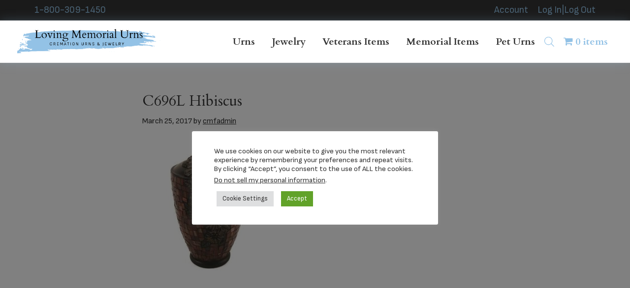

--- FILE ---
content_type: text/html; charset=utf-8
request_url: https://www.google.com/recaptcha/api2/anchor?ar=1&k=6Le_9OwqAAAAAGI77ecTvhVmO7fN_gc_oQegsti4&co=aHR0cHM6Ly9sb3ZpbmdtZW1vcmlhbHVybnMuY29tOjQ0Mw..&hl=en&v=PoyoqOPhxBO7pBk68S4YbpHZ&size=invisible&anchor-ms=20000&execute-ms=30000&cb=2vmu7ddm6r28
body_size: 48641
content:
<!DOCTYPE HTML><html dir="ltr" lang="en"><head><meta http-equiv="Content-Type" content="text/html; charset=UTF-8">
<meta http-equiv="X-UA-Compatible" content="IE=edge">
<title>reCAPTCHA</title>
<style type="text/css">
/* cyrillic-ext */
@font-face {
  font-family: 'Roboto';
  font-style: normal;
  font-weight: 400;
  font-stretch: 100%;
  src: url(//fonts.gstatic.com/s/roboto/v48/KFO7CnqEu92Fr1ME7kSn66aGLdTylUAMa3GUBHMdazTgWw.woff2) format('woff2');
  unicode-range: U+0460-052F, U+1C80-1C8A, U+20B4, U+2DE0-2DFF, U+A640-A69F, U+FE2E-FE2F;
}
/* cyrillic */
@font-face {
  font-family: 'Roboto';
  font-style: normal;
  font-weight: 400;
  font-stretch: 100%;
  src: url(//fonts.gstatic.com/s/roboto/v48/KFO7CnqEu92Fr1ME7kSn66aGLdTylUAMa3iUBHMdazTgWw.woff2) format('woff2');
  unicode-range: U+0301, U+0400-045F, U+0490-0491, U+04B0-04B1, U+2116;
}
/* greek-ext */
@font-face {
  font-family: 'Roboto';
  font-style: normal;
  font-weight: 400;
  font-stretch: 100%;
  src: url(//fonts.gstatic.com/s/roboto/v48/KFO7CnqEu92Fr1ME7kSn66aGLdTylUAMa3CUBHMdazTgWw.woff2) format('woff2');
  unicode-range: U+1F00-1FFF;
}
/* greek */
@font-face {
  font-family: 'Roboto';
  font-style: normal;
  font-weight: 400;
  font-stretch: 100%;
  src: url(//fonts.gstatic.com/s/roboto/v48/KFO7CnqEu92Fr1ME7kSn66aGLdTylUAMa3-UBHMdazTgWw.woff2) format('woff2');
  unicode-range: U+0370-0377, U+037A-037F, U+0384-038A, U+038C, U+038E-03A1, U+03A3-03FF;
}
/* math */
@font-face {
  font-family: 'Roboto';
  font-style: normal;
  font-weight: 400;
  font-stretch: 100%;
  src: url(//fonts.gstatic.com/s/roboto/v48/KFO7CnqEu92Fr1ME7kSn66aGLdTylUAMawCUBHMdazTgWw.woff2) format('woff2');
  unicode-range: U+0302-0303, U+0305, U+0307-0308, U+0310, U+0312, U+0315, U+031A, U+0326-0327, U+032C, U+032F-0330, U+0332-0333, U+0338, U+033A, U+0346, U+034D, U+0391-03A1, U+03A3-03A9, U+03B1-03C9, U+03D1, U+03D5-03D6, U+03F0-03F1, U+03F4-03F5, U+2016-2017, U+2034-2038, U+203C, U+2040, U+2043, U+2047, U+2050, U+2057, U+205F, U+2070-2071, U+2074-208E, U+2090-209C, U+20D0-20DC, U+20E1, U+20E5-20EF, U+2100-2112, U+2114-2115, U+2117-2121, U+2123-214F, U+2190, U+2192, U+2194-21AE, U+21B0-21E5, U+21F1-21F2, U+21F4-2211, U+2213-2214, U+2216-22FF, U+2308-230B, U+2310, U+2319, U+231C-2321, U+2336-237A, U+237C, U+2395, U+239B-23B7, U+23D0, U+23DC-23E1, U+2474-2475, U+25AF, U+25B3, U+25B7, U+25BD, U+25C1, U+25CA, U+25CC, U+25FB, U+266D-266F, U+27C0-27FF, U+2900-2AFF, U+2B0E-2B11, U+2B30-2B4C, U+2BFE, U+3030, U+FF5B, U+FF5D, U+1D400-1D7FF, U+1EE00-1EEFF;
}
/* symbols */
@font-face {
  font-family: 'Roboto';
  font-style: normal;
  font-weight: 400;
  font-stretch: 100%;
  src: url(//fonts.gstatic.com/s/roboto/v48/KFO7CnqEu92Fr1ME7kSn66aGLdTylUAMaxKUBHMdazTgWw.woff2) format('woff2');
  unicode-range: U+0001-000C, U+000E-001F, U+007F-009F, U+20DD-20E0, U+20E2-20E4, U+2150-218F, U+2190, U+2192, U+2194-2199, U+21AF, U+21E6-21F0, U+21F3, U+2218-2219, U+2299, U+22C4-22C6, U+2300-243F, U+2440-244A, U+2460-24FF, U+25A0-27BF, U+2800-28FF, U+2921-2922, U+2981, U+29BF, U+29EB, U+2B00-2BFF, U+4DC0-4DFF, U+FFF9-FFFB, U+10140-1018E, U+10190-1019C, U+101A0, U+101D0-101FD, U+102E0-102FB, U+10E60-10E7E, U+1D2C0-1D2D3, U+1D2E0-1D37F, U+1F000-1F0FF, U+1F100-1F1AD, U+1F1E6-1F1FF, U+1F30D-1F30F, U+1F315, U+1F31C, U+1F31E, U+1F320-1F32C, U+1F336, U+1F378, U+1F37D, U+1F382, U+1F393-1F39F, U+1F3A7-1F3A8, U+1F3AC-1F3AF, U+1F3C2, U+1F3C4-1F3C6, U+1F3CA-1F3CE, U+1F3D4-1F3E0, U+1F3ED, U+1F3F1-1F3F3, U+1F3F5-1F3F7, U+1F408, U+1F415, U+1F41F, U+1F426, U+1F43F, U+1F441-1F442, U+1F444, U+1F446-1F449, U+1F44C-1F44E, U+1F453, U+1F46A, U+1F47D, U+1F4A3, U+1F4B0, U+1F4B3, U+1F4B9, U+1F4BB, U+1F4BF, U+1F4C8-1F4CB, U+1F4D6, U+1F4DA, U+1F4DF, U+1F4E3-1F4E6, U+1F4EA-1F4ED, U+1F4F7, U+1F4F9-1F4FB, U+1F4FD-1F4FE, U+1F503, U+1F507-1F50B, U+1F50D, U+1F512-1F513, U+1F53E-1F54A, U+1F54F-1F5FA, U+1F610, U+1F650-1F67F, U+1F687, U+1F68D, U+1F691, U+1F694, U+1F698, U+1F6AD, U+1F6B2, U+1F6B9-1F6BA, U+1F6BC, U+1F6C6-1F6CF, U+1F6D3-1F6D7, U+1F6E0-1F6EA, U+1F6F0-1F6F3, U+1F6F7-1F6FC, U+1F700-1F7FF, U+1F800-1F80B, U+1F810-1F847, U+1F850-1F859, U+1F860-1F887, U+1F890-1F8AD, U+1F8B0-1F8BB, U+1F8C0-1F8C1, U+1F900-1F90B, U+1F93B, U+1F946, U+1F984, U+1F996, U+1F9E9, U+1FA00-1FA6F, U+1FA70-1FA7C, U+1FA80-1FA89, U+1FA8F-1FAC6, U+1FACE-1FADC, U+1FADF-1FAE9, U+1FAF0-1FAF8, U+1FB00-1FBFF;
}
/* vietnamese */
@font-face {
  font-family: 'Roboto';
  font-style: normal;
  font-weight: 400;
  font-stretch: 100%;
  src: url(//fonts.gstatic.com/s/roboto/v48/KFO7CnqEu92Fr1ME7kSn66aGLdTylUAMa3OUBHMdazTgWw.woff2) format('woff2');
  unicode-range: U+0102-0103, U+0110-0111, U+0128-0129, U+0168-0169, U+01A0-01A1, U+01AF-01B0, U+0300-0301, U+0303-0304, U+0308-0309, U+0323, U+0329, U+1EA0-1EF9, U+20AB;
}
/* latin-ext */
@font-face {
  font-family: 'Roboto';
  font-style: normal;
  font-weight: 400;
  font-stretch: 100%;
  src: url(//fonts.gstatic.com/s/roboto/v48/KFO7CnqEu92Fr1ME7kSn66aGLdTylUAMa3KUBHMdazTgWw.woff2) format('woff2');
  unicode-range: U+0100-02BA, U+02BD-02C5, U+02C7-02CC, U+02CE-02D7, U+02DD-02FF, U+0304, U+0308, U+0329, U+1D00-1DBF, U+1E00-1E9F, U+1EF2-1EFF, U+2020, U+20A0-20AB, U+20AD-20C0, U+2113, U+2C60-2C7F, U+A720-A7FF;
}
/* latin */
@font-face {
  font-family: 'Roboto';
  font-style: normal;
  font-weight: 400;
  font-stretch: 100%;
  src: url(//fonts.gstatic.com/s/roboto/v48/KFO7CnqEu92Fr1ME7kSn66aGLdTylUAMa3yUBHMdazQ.woff2) format('woff2');
  unicode-range: U+0000-00FF, U+0131, U+0152-0153, U+02BB-02BC, U+02C6, U+02DA, U+02DC, U+0304, U+0308, U+0329, U+2000-206F, U+20AC, U+2122, U+2191, U+2193, U+2212, U+2215, U+FEFF, U+FFFD;
}
/* cyrillic-ext */
@font-face {
  font-family: 'Roboto';
  font-style: normal;
  font-weight: 500;
  font-stretch: 100%;
  src: url(//fonts.gstatic.com/s/roboto/v48/KFO7CnqEu92Fr1ME7kSn66aGLdTylUAMa3GUBHMdazTgWw.woff2) format('woff2');
  unicode-range: U+0460-052F, U+1C80-1C8A, U+20B4, U+2DE0-2DFF, U+A640-A69F, U+FE2E-FE2F;
}
/* cyrillic */
@font-face {
  font-family: 'Roboto';
  font-style: normal;
  font-weight: 500;
  font-stretch: 100%;
  src: url(//fonts.gstatic.com/s/roboto/v48/KFO7CnqEu92Fr1ME7kSn66aGLdTylUAMa3iUBHMdazTgWw.woff2) format('woff2');
  unicode-range: U+0301, U+0400-045F, U+0490-0491, U+04B0-04B1, U+2116;
}
/* greek-ext */
@font-face {
  font-family: 'Roboto';
  font-style: normal;
  font-weight: 500;
  font-stretch: 100%;
  src: url(//fonts.gstatic.com/s/roboto/v48/KFO7CnqEu92Fr1ME7kSn66aGLdTylUAMa3CUBHMdazTgWw.woff2) format('woff2');
  unicode-range: U+1F00-1FFF;
}
/* greek */
@font-face {
  font-family: 'Roboto';
  font-style: normal;
  font-weight: 500;
  font-stretch: 100%;
  src: url(//fonts.gstatic.com/s/roboto/v48/KFO7CnqEu92Fr1ME7kSn66aGLdTylUAMa3-UBHMdazTgWw.woff2) format('woff2');
  unicode-range: U+0370-0377, U+037A-037F, U+0384-038A, U+038C, U+038E-03A1, U+03A3-03FF;
}
/* math */
@font-face {
  font-family: 'Roboto';
  font-style: normal;
  font-weight: 500;
  font-stretch: 100%;
  src: url(//fonts.gstatic.com/s/roboto/v48/KFO7CnqEu92Fr1ME7kSn66aGLdTylUAMawCUBHMdazTgWw.woff2) format('woff2');
  unicode-range: U+0302-0303, U+0305, U+0307-0308, U+0310, U+0312, U+0315, U+031A, U+0326-0327, U+032C, U+032F-0330, U+0332-0333, U+0338, U+033A, U+0346, U+034D, U+0391-03A1, U+03A3-03A9, U+03B1-03C9, U+03D1, U+03D5-03D6, U+03F0-03F1, U+03F4-03F5, U+2016-2017, U+2034-2038, U+203C, U+2040, U+2043, U+2047, U+2050, U+2057, U+205F, U+2070-2071, U+2074-208E, U+2090-209C, U+20D0-20DC, U+20E1, U+20E5-20EF, U+2100-2112, U+2114-2115, U+2117-2121, U+2123-214F, U+2190, U+2192, U+2194-21AE, U+21B0-21E5, U+21F1-21F2, U+21F4-2211, U+2213-2214, U+2216-22FF, U+2308-230B, U+2310, U+2319, U+231C-2321, U+2336-237A, U+237C, U+2395, U+239B-23B7, U+23D0, U+23DC-23E1, U+2474-2475, U+25AF, U+25B3, U+25B7, U+25BD, U+25C1, U+25CA, U+25CC, U+25FB, U+266D-266F, U+27C0-27FF, U+2900-2AFF, U+2B0E-2B11, U+2B30-2B4C, U+2BFE, U+3030, U+FF5B, U+FF5D, U+1D400-1D7FF, U+1EE00-1EEFF;
}
/* symbols */
@font-face {
  font-family: 'Roboto';
  font-style: normal;
  font-weight: 500;
  font-stretch: 100%;
  src: url(//fonts.gstatic.com/s/roboto/v48/KFO7CnqEu92Fr1ME7kSn66aGLdTylUAMaxKUBHMdazTgWw.woff2) format('woff2');
  unicode-range: U+0001-000C, U+000E-001F, U+007F-009F, U+20DD-20E0, U+20E2-20E4, U+2150-218F, U+2190, U+2192, U+2194-2199, U+21AF, U+21E6-21F0, U+21F3, U+2218-2219, U+2299, U+22C4-22C6, U+2300-243F, U+2440-244A, U+2460-24FF, U+25A0-27BF, U+2800-28FF, U+2921-2922, U+2981, U+29BF, U+29EB, U+2B00-2BFF, U+4DC0-4DFF, U+FFF9-FFFB, U+10140-1018E, U+10190-1019C, U+101A0, U+101D0-101FD, U+102E0-102FB, U+10E60-10E7E, U+1D2C0-1D2D3, U+1D2E0-1D37F, U+1F000-1F0FF, U+1F100-1F1AD, U+1F1E6-1F1FF, U+1F30D-1F30F, U+1F315, U+1F31C, U+1F31E, U+1F320-1F32C, U+1F336, U+1F378, U+1F37D, U+1F382, U+1F393-1F39F, U+1F3A7-1F3A8, U+1F3AC-1F3AF, U+1F3C2, U+1F3C4-1F3C6, U+1F3CA-1F3CE, U+1F3D4-1F3E0, U+1F3ED, U+1F3F1-1F3F3, U+1F3F5-1F3F7, U+1F408, U+1F415, U+1F41F, U+1F426, U+1F43F, U+1F441-1F442, U+1F444, U+1F446-1F449, U+1F44C-1F44E, U+1F453, U+1F46A, U+1F47D, U+1F4A3, U+1F4B0, U+1F4B3, U+1F4B9, U+1F4BB, U+1F4BF, U+1F4C8-1F4CB, U+1F4D6, U+1F4DA, U+1F4DF, U+1F4E3-1F4E6, U+1F4EA-1F4ED, U+1F4F7, U+1F4F9-1F4FB, U+1F4FD-1F4FE, U+1F503, U+1F507-1F50B, U+1F50D, U+1F512-1F513, U+1F53E-1F54A, U+1F54F-1F5FA, U+1F610, U+1F650-1F67F, U+1F687, U+1F68D, U+1F691, U+1F694, U+1F698, U+1F6AD, U+1F6B2, U+1F6B9-1F6BA, U+1F6BC, U+1F6C6-1F6CF, U+1F6D3-1F6D7, U+1F6E0-1F6EA, U+1F6F0-1F6F3, U+1F6F7-1F6FC, U+1F700-1F7FF, U+1F800-1F80B, U+1F810-1F847, U+1F850-1F859, U+1F860-1F887, U+1F890-1F8AD, U+1F8B0-1F8BB, U+1F8C0-1F8C1, U+1F900-1F90B, U+1F93B, U+1F946, U+1F984, U+1F996, U+1F9E9, U+1FA00-1FA6F, U+1FA70-1FA7C, U+1FA80-1FA89, U+1FA8F-1FAC6, U+1FACE-1FADC, U+1FADF-1FAE9, U+1FAF0-1FAF8, U+1FB00-1FBFF;
}
/* vietnamese */
@font-face {
  font-family: 'Roboto';
  font-style: normal;
  font-weight: 500;
  font-stretch: 100%;
  src: url(//fonts.gstatic.com/s/roboto/v48/KFO7CnqEu92Fr1ME7kSn66aGLdTylUAMa3OUBHMdazTgWw.woff2) format('woff2');
  unicode-range: U+0102-0103, U+0110-0111, U+0128-0129, U+0168-0169, U+01A0-01A1, U+01AF-01B0, U+0300-0301, U+0303-0304, U+0308-0309, U+0323, U+0329, U+1EA0-1EF9, U+20AB;
}
/* latin-ext */
@font-face {
  font-family: 'Roboto';
  font-style: normal;
  font-weight: 500;
  font-stretch: 100%;
  src: url(//fonts.gstatic.com/s/roboto/v48/KFO7CnqEu92Fr1ME7kSn66aGLdTylUAMa3KUBHMdazTgWw.woff2) format('woff2');
  unicode-range: U+0100-02BA, U+02BD-02C5, U+02C7-02CC, U+02CE-02D7, U+02DD-02FF, U+0304, U+0308, U+0329, U+1D00-1DBF, U+1E00-1E9F, U+1EF2-1EFF, U+2020, U+20A0-20AB, U+20AD-20C0, U+2113, U+2C60-2C7F, U+A720-A7FF;
}
/* latin */
@font-face {
  font-family: 'Roboto';
  font-style: normal;
  font-weight: 500;
  font-stretch: 100%;
  src: url(//fonts.gstatic.com/s/roboto/v48/KFO7CnqEu92Fr1ME7kSn66aGLdTylUAMa3yUBHMdazQ.woff2) format('woff2');
  unicode-range: U+0000-00FF, U+0131, U+0152-0153, U+02BB-02BC, U+02C6, U+02DA, U+02DC, U+0304, U+0308, U+0329, U+2000-206F, U+20AC, U+2122, U+2191, U+2193, U+2212, U+2215, U+FEFF, U+FFFD;
}
/* cyrillic-ext */
@font-face {
  font-family: 'Roboto';
  font-style: normal;
  font-weight: 900;
  font-stretch: 100%;
  src: url(//fonts.gstatic.com/s/roboto/v48/KFO7CnqEu92Fr1ME7kSn66aGLdTylUAMa3GUBHMdazTgWw.woff2) format('woff2');
  unicode-range: U+0460-052F, U+1C80-1C8A, U+20B4, U+2DE0-2DFF, U+A640-A69F, U+FE2E-FE2F;
}
/* cyrillic */
@font-face {
  font-family: 'Roboto';
  font-style: normal;
  font-weight: 900;
  font-stretch: 100%;
  src: url(//fonts.gstatic.com/s/roboto/v48/KFO7CnqEu92Fr1ME7kSn66aGLdTylUAMa3iUBHMdazTgWw.woff2) format('woff2');
  unicode-range: U+0301, U+0400-045F, U+0490-0491, U+04B0-04B1, U+2116;
}
/* greek-ext */
@font-face {
  font-family: 'Roboto';
  font-style: normal;
  font-weight: 900;
  font-stretch: 100%;
  src: url(//fonts.gstatic.com/s/roboto/v48/KFO7CnqEu92Fr1ME7kSn66aGLdTylUAMa3CUBHMdazTgWw.woff2) format('woff2');
  unicode-range: U+1F00-1FFF;
}
/* greek */
@font-face {
  font-family: 'Roboto';
  font-style: normal;
  font-weight: 900;
  font-stretch: 100%;
  src: url(//fonts.gstatic.com/s/roboto/v48/KFO7CnqEu92Fr1ME7kSn66aGLdTylUAMa3-UBHMdazTgWw.woff2) format('woff2');
  unicode-range: U+0370-0377, U+037A-037F, U+0384-038A, U+038C, U+038E-03A1, U+03A3-03FF;
}
/* math */
@font-face {
  font-family: 'Roboto';
  font-style: normal;
  font-weight: 900;
  font-stretch: 100%;
  src: url(//fonts.gstatic.com/s/roboto/v48/KFO7CnqEu92Fr1ME7kSn66aGLdTylUAMawCUBHMdazTgWw.woff2) format('woff2');
  unicode-range: U+0302-0303, U+0305, U+0307-0308, U+0310, U+0312, U+0315, U+031A, U+0326-0327, U+032C, U+032F-0330, U+0332-0333, U+0338, U+033A, U+0346, U+034D, U+0391-03A1, U+03A3-03A9, U+03B1-03C9, U+03D1, U+03D5-03D6, U+03F0-03F1, U+03F4-03F5, U+2016-2017, U+2034-2038, U+203C, U+2040, U+2043, U+2047, U+2050, U+2057, U+205F, U+2070-2071, U+2074-208E, U+2090-209C, U+20D0-20DC, U+20E1, U+20E5-20EF, U+2100-2112, U+2114-2115, U+2117-2121, U+2123-214F, U+2190, U+2192, U+2194-21AE, U+21B0-21E5, U+21F1-21F2, U+21F4-2211, U+2213-2214, U+2216-22FF, U+2308-230B, U+2310, U+2319, U+231C-2321, U+2336-237A, U+237C, U+2395, U+239B-23B7, U+23D0, U+23DC-23E1, U+2474-2475, U+25AF, U+25B3, U+25B7, U+25BD, U+25C1, U+25CA, U+25CC, U+25FB, U+266D-266F, U+27C0-27FF, U+2900-2AFF, U+2B0E-2B11, U+2B30-2B4C, U+2BFE, U+3030, U+FF5B, U+FF5D, U+1D400-1D7FF, U+1EE00-1EEFF;
}
/* symbols */
@font-face {
  font-family: 'Roboto';
  font-style: normal;
  font-weight: 900;
  font-stretch: 100%;
  src: url(//fonts.gstatic.com/s/roboto/v48/KFO7CnqEu92Fr1ME7kSn66aGLdTylUAMaxKUBHMdazTgWw.woff2) format('woff2');
  unicode-range: U+0001-000C, U+000E-001F, U+007F-009F, U+20DD-20E0, U+20E2-20E4, U+2150-218F, U+2190, U+2192, U+2194-2199, U+21AF, U+21E6-21F0, U+21F3, U+2218-2219, U+2299, U+22C4-22C6, U+2300-243F, U+2440-244A, U+2460-24FF, U+25A0-27BF, U+2800-28FF, U+2921-2922, U+2981, U+29BF, U+29EB, U+2B00-2BFF, U+4DC0-4DFF, U+FFF9-FFFB, U+10140-1018E, U+10190-1019C, U+101A0, U+101D0-101FD, U+102E0-102FB, U+10E60-10E7E, U+1D2C0-1D2D3, U+1D2E0-1D37F, U+1F000-1F0FF, U+1F100-1F1AD, U+1F1E6-1F1FF, U+1F30D-1F30F, U+1F315, U+1F31C, U+1F31E, U+1F320-1F32C, U+1F336, U+1F378, U+1F37D, U+1F382, U+1F393-1F39F, U+1F3A7-1F3A8, U+1F3AC-1F3AF, U+1F3C2, U+1F3C4-1F3C6, U+1F3CA-1F3CE, U+1F3D4-1F3E0, U+1F3ED, U+1F3F1-1F3F3, U+1F3F5-1F3F7, U+1F408, U+1F415, U+1F41F, U+1F426, U+1F43F, U+1F441-1F442, U+1F444, U+1F446-1F449, U+1F44C-1F44E, U+1F453, U+1F46A, U+1F47D, U+1F4A3, U+1F4B0, U+1F4B3, U+1F4B9, U+1F4BB, U+1F4BF, U+1F4C8-1F4CB, U+1F4D6, U+1F4DA, U+1F4DF, U+1F4E3-1F4E6, U+1F4EA-1F4ED, U+1F4F7, U+1F4F9-1F4FB, U+1F4FD-1F4FE, U+1F503, U+1F507-1F50B, U+1F50D, U+1F512-1F513, U+1F53E-1F54A, U+1F54F-1F5FA, U+1F610, U+1F650-1F67F, U+1F687, U+1F68D, U+1F691, U+1F694, U+1F698, U+1F6AD, U+1F6B2, U+1F6B9-1F6BA, U+1F6BC, U+1F6C6-1F6CF, U+1F6D3-1F6D7, U+1F6E0-1F6EA, U+1F6F0-1F6F3, U+1F6F7-1F6FC, U+1F700-1F7FF, U+1F800-1F80B, U+1F810-1F847, U+1F850-1F859, U+1F860-1F887, U+1F890-1F8AD, U+1F8B0-1F8BB, U+1F8C0-1F8C1, U+1F900-1F90B, U+1F93B, U+1F946, U+1F984, U+1F996, U+1F9E9, U+1FA00-1FA6F, U+1FA70-1FA7C, U+1FA80-1FA89, U+1FA8F-1FAC6, U+1FACE-1FADC, U+1FADF-1FAE9, U+1FAF0-1FAF8, U+1FB00-1FBFF;
}
/* vietnamese */
@font-face {
  font-family: 'Roboto';
  font-style: normal;
  font-weight: 900;
  font-stretch: 100%;
  src: url(//fonts.gstatic.com/s/roboto/v48/KFO7CnqEu92Fr1ME7kSn66aGLdTylUAMa3OUBHMdazTgWw.woff2) format('woff2');
  unicode-range: U+0102-0103, U+0110-0111, U+0128-0129, U+0168-0169, U+01A0-01A1, U+01AF-01B0, U+0300-0301, U+0303-0304, U+0308-0309, U+0323, U+0329, U+1EA0-1EF9, U+20AB;
}
/* latin-ext */
@font-face {
  font-family: 'Roboto';
  font-style: normal;
  font-weight: 900;
  font-stretch: 100%;
  src: url(//fonts.gstatic.com/s/roboto/v48/KFO7CnqEu92Fr1ME7kSn66aGLdTylUAMa3KUBHMdazTgWw.woff2) format('woff2');
  unicode-range: U+0100-02BA, U+02BD-02C5, U+02C7-02CC, U+02CE-02D7, U+02DD-02FF, U+0304, U+0308, U+0329, U+1D00-1DBF, U+1E00-1E9F, U+1EF2-1EFF, U+2020, U+20A0-20AB, U+20AD-20C0, U+2113, U+2C60-2C7F, U+A720-A7FF;
}
/* latin */
@font-face {
  font-family: 'Roboto';
  font-style: normal;
  font-weight: 900;
  font-stretch: 100%;
  src: url(//fonts.gstatic.com/s/roboto/v48/KFO7CnqEu92Fr1ME7kSn66aGLdTylUAMa3yUBHMdazQ.woff2) format('woff2');
  unicode-range: U+0000-00FF, U+0131, U+0152-0153, U+02BB-02BC, U+02C6, U+02DA, U+02DC, U+0304, U+0308, U+0329, U+2000-206F, U+20AC, U+2122, U+2191, U+2193, U+2212, U+2215, U+FEFF, U+FFFD;
}

</style>
<link rel="stylesheet" type="text/css" href="https://www.gstatic.com/recaptcha/releases/PoyoqOPhxBO7pBk68S4YbpHZ/styles__ltr.css">
<script nonce="eqdiefFD4xBrK1P5xnmplQ" type="text/javascript">window['__recaptcha_api'] = 'https://www.google.com/recaptcha/api2/';</script>
<script type="text/javascript" src="https://www.gstatic.com/recaptcha/releases/PoyoqOPhxBO7pBk68S4YbpHZ/recaptcha__en.js" nonce="eqdiefFD4xBrK1P5xnmplQ">
      
    </script></head>
<body><div id="rc-anchor-alert" class="rc-anchor-alert"></div>
<input type="hidden" id="recaptcha-token" value="[base64]">
<script type="text/javascript" nonce="eqdiefFD4xBrK1P5xnmplQ">
      recaptcha.anchor.Main.init("[\x22ainput\x22,[\x22bgdata\x22,\x22\x22,\[base64]/[base64]/[base64]/[base64]/[base64]/UltsKytdPUU6KEU8MjA0OD9SW2wrK109RT4+NnwxOTI6KChFJjY0NTEyKT09NTUyOTYmJk0rMTxjLmxlbmd0aCYmKGMuY2hhckNvZGVBdChNKzEpJjY0NTEyKT09NTYzMjA/[base64]/[base64]/[base64]/[base64]/[base64]/[base64]/[base64]\x22,\[base64]\\u003d\\u003d\x22,\x22wrlAw50XLCnDvn8neMKTwoE1wqbDkiDChzbDqRTCm8OFwpfCnsOdZw85UcOnw7DDoMOSw4HCu8OkIkjCjlnDusOhZsKNw7h/wqHCk8OwwrpAw6BxUy0Hw7zCgsOOA8O7w6lYwoLDnXnClxvCsMOMw7HDrcOgUcKCwrISwpzCq8Owwqp+woHDqCTDiAjDolwGwrTCjkzCoiZiZ8KXXsO1w5VTw43DlsOmTsKiBlBJasOvw5/DnMO/w57Dh8Kfw47Ci8OkAcKYRTTCnlDDhcOPwpjCp8O1w5nCoMKXA8Ozw6k3XkFFNVDDiMOpKcOAwoNIw6YKw4DDpsKOw6clwrTDmcKVbcO+w4Bhw4wtC8OwdCTCu3/[base64]/wpHDt8OkKMK7w7vCosKZw71GQnFPwozCjybCpsKIwrLCr8KZJsOOwqXCiwtqw5DCoHgAwpfCoGQxwqE7wpPDhnETwpsnw43ChsO5ZTHDklDCnSHCmzkEw7LDsnPDvhTDp33Cp8K9w7PCiUYbSMOFwo/[base64]/BzAlQ8Ksw7LCpDR+wpVAbiPDpDXDisOswrPCgCDDv0TCucKCw6/DgsKPw6jDoTsqb8OcVsK4JxzDiAvDmljDlsOITQ7CrQ9BwrJNw5DCm8KbFF16wp4gw6XCuFrDmlvDhxDDuMOrbCrCs2EMKlsnw5ZhwoXCqMOBRT1nw6g5b3wKTm86NwDDisO/[base64]/w6HCsGDDlMKQw7x3w4zDgDpIw6JYGXDDh8OcwpXCrhskTcOSEcKCBCBWGV7DgcOGw6rCq8KjwrJFwpLCi8OuTg4pwpTCgVLCtMORwp8OKcKMwrHDu8K+LSHDh8KiSE/DkTEew7bDkBUyw7d4wooAw7kKw7HDrMOmM8KIw693QDIkZMO3wpJXw5EmTQ11KBLDoHnCgFRew5vDqQdvMFMdw6twwpLCr8OSb8Kmw6XCjcKDM8OlG8OPwrk5w53CsWdxwoZwwppJCMOgwp/[base64]/OX/Dnhovw57CiW3DllwMw5FzbA9EShZ7w7BzShpdw4XDhSByMcO0UMKRMy1pbhLDk8K8wo5dwr/DlEQmwo3CgwRfFMKdYMKuSnvCklXDk8KcM8KhwrHDmsO2D8KCSsKZCDcJw4VJwpLCrA9OccOTwo48wq7CjMK6KQLDt8OowqZ5BlrClA1GwoDDp3/DqMO4OsOFf8OpYsOjLxvDp20KO8KOYMOswprDjW53GsO+wpJDMDnCksKFwqPDjMO2O29jwqjCu3nDgDEFw48kw5NPwp/CjDMfw6Q4woBmw5bCpcObwrBtGyh0Fk4ALlLCgkvChsOxwq9jw7drBcOqwoZJfhJgw5E8w6rDl8KJwrBIFiHDuMOvBMKYdsKuw7/Dm8OSOUnCtgE3IsOBP8OUwo3CpEolIj16K8OLRMO9CsKFwoVxwp3Cu8KnFAjCscKiwq5JwpA1w7TCr08Jw7kxWQAUw7LCh1g1B0kZw7XDkXxKY03DtsKlFBzDtMKpwogsw5QWeMOneGBMJMOLQEF5w6wlwqMsw6fDo8OSwrAVNB1gwqdVH8OowrXDh2g9fzJ1w4AzJF/CsMKVwqVFwpwAwo7DjcK/w7ctw4tcwprDtMKzw5LCtErCo8KUdi01B1xzwpEAwrtxVsOww6/DlX0oIA7DksK1wrMewoIUccKaw51BRVzCjAVawqMswo/CnTTChiI5w5rCvUrCnCLCvMOzw4kjOyU7w7BFGcKje8Kjw5fCjhvCjSHCkyvDiMO5w5nDhsOLQMOGI8OKw45SwrkzEUNpa8OyEMOGw4gyd1ZkEVg5OsOxNW0mDQLDgcKtwrsLwrg/ISvDj8OvfMKDKsKkw5XDksKMHghEw6zCuSdNwpBnI8KbXsKywqPCu3jDoMK3WsO5wp9UTlzDtsOCw788w6oWw4rDgcOTCcK7MxtBbsO5wrTCjMOywrVYXsOXw77Cs8KHH0dbScKbw689wpx/Z8Khw7oRw4E4ccOww4Y7wqFKIcOuwpE5w7zDiA7DuAXCmsKhw51EwqPDiRnCiV94RcOpw6hIwozDs8K/wpzCmVDDgcKhw6x7AD3DhsOBw7bCrwjDisKqwrXDqDfCtsKbQsOdUmoNOVPDpxjCtMKAZsKAOsKYe09rEgNiw5gVw7jCqsKIEsOzJsKow51VUglewo0ADzzDhxdcN3/CjD3ClsKNw4bDpcK/w7VsMkTDscKOw6nDoUVYwr00IsKcw7zCkjPCki8KF8O8w7YHHksyIcOcfsKARBbDuQ7DgDonw4nCnlxAw5TDsCJvwobDkzY0CBM/UiHCvMOeFExVUsKQVjIswrN3FComZlJJEHsww67DmcKiwoLDmnLDoiFcwrg8w6bCpH/DosODw5puXygWLMKew43DknI2w4bDqsKCFUjDhMO+QsOVwrE3wqPDmkg4SjsmLXjCl2FWEsOLw5cpw65uwolmwrDCkMOGw4Z2C24VHsKFw7pPd8KhIcOAFQPDu0QIw7HCnFjDhcKXDm/[base64]/Dgz5VSHbCvVNdwolmwqHDlkNYDEt1wpHDtHhBT3RmBMOlEcKkw447w4nChQ7CoWpjw4nDqw0ww6PCvgk6I8O3wr4Bw5fDrcOKwp/CtcKEbcKpw4/Dq3hcw6wNw48/[base64]/[base64]/ezhaKyHDnsKzUgYAwqQJw4xKHMOQcUB2wrnCsiNSw4/DpntWwp/CqcKOZCF3fUQ4LSAbwqLDqMK9wr58wrPCinvDmcKgZ8KpEnzCjMKLcsKvw4XCozfDs8KJEMKYEjzChTrDhMKvLC3Co3jDtsK5d8OuMgorPWhZLCrChcKnw6sGwpNQBih0w7/Ci8K0w4nDtsK+w5vCr3EPIsOTFRnDhUxpw5zCnMKFYsOvwrjDuyDDpcKSwrZaFcKkwo/DhcO2Yyo8U8KOw7/CkFIqRkhGw7zDjcKaw405cxnDocKtwqPDhMOqwq/DgBNaw7NAw57DuRTCtsOIPHJXDjACw6lmXMK1w4tYVV7DgMKQwo/DvEAFJMOxA8OewqYXw6xTOcKADkPDhSAJYMOOw4wDwpwcXXV8wrY6VHvCmhzDmcK4w5ttHsKBTUXDucOKw7XCpR/Cv8O2woXCl8OXZcKiAU3CscO8w4jCuAlaf2XDhDPDjhPDkcOlRgR3AsKPZ8OLbVMbLzE0w5huSyvCpUZfCWdDC8OuWiXClsKewoTDgTEBI8O5UhzCjzHDssKVKURxwpBxN1XCuVQKw7TDtDjDgMKAfQPChMObw6wQNcOdKcO+ak/Cjh0Mw5nDjxnCpcOiw5HDjsOiZ1xlwqYOw4ALCsOBUMOGwpPDv1UYw63CtCptw5LChBnCmH1+wpslOcKMQMKwwqJjcy3Dtm0fasKAK1LCrsKrw7ZCwpZ4w5IhwqnDjMKLw63CpHvChnpnPcKDVFZjOFXDm28IwqbCr1XChcO2MyE0w6shLWtew7/CrMKwOVHCkEU3CcOvJMK5KMKFQMOHwrpQwpXCoHYTE2TDlknCq0rCuDsVTMOmw7FTCcOoP1svwr3DjMKTAnZtWsOyPcKEwqTCkgTCiColcFwgwr/CsWjCpnXDg2xmWSJOw6nCs3nDr8OFw4k8w5phb2Z1w6liDGNrEsKVw50gw6kpw6NBwqfDj8KVw4nCtwPDvyLDpcKPa0R3cXzCmcOZw7/CtUrCo3NiYWzDs8OSRMOUw45lQMKcw5fDk8K/[base64]/wp4GVl0Ew7TDmCcEGsKFQ8KHEMKUwpo2JcOzw7LCgXxRKEIrBcOIPMKTwqVQLEjDsQwjJ8O5wqbDl1PDkzFkwoXDllrCjcKXw7TDnx8zQl0LGcOAwq09QsKRworDn8K9wpjDnDcsw4x/UEZ0F8Ojw77Cqm8fVsKSwpHColZEJ0DClm1JRMOdUsKZRTjCmcO5R8K8w48ewrTDkW7DuyZbYx5HNiTCtsKvKxLCuMK8OMOMI0N/JsODw5VhWcOIw5Rgw7rCkzfDg8OCWTzDhjTDiXTDh8Oww5d7acKjwrHDkcO5aMOuw5PChcKTwptOwrDCpMOIGBwcw7LDukVAeAHCjMOqK8OZFlo6fsKwSsKkFwVtw50NTmHCiz/DlQ7CpcK/MsKJCsK7w7g7flJnw5lhPcOWTQw9QBjCu8ONw7IBG0J/wqVdwpDDmTrDpMOQw6LDpggQGA09djUXwo5FwoVAw6MpBMOMfMOqTsK3GXYjNC3Ck28FXMOERBYjwqHCkFZbw7fClRXCvnLDlcOPwr/CvMOIZ8OSFsKBaXPDjkvDpsO7w4DDmcOhMVjDusKvVsKnwofCsxrDksKGRMK/GBVjXFo1FsKFwrDCtFfCgsO5DMOnw7LCjxTDlMKJwr44wpkaw7oXPcORIxnDrcOpw5vCq8OGw7o2wqc+PT/CkH89bsKWw6vDtUzDusOBe8OWbMKQw41Gwr7CggrDnl0FE8KwasObV3h/B8KXfsOhw4EfCsKJAiLDg8KTw5TCpsKta33DqEwOTsOcdVjDk8Ouw7gPw7InBRUAW8KYG8KywqPCj8OUw7LCtcOYw5HCjmbDhcOsw75AOB7CnEPCkcKTacKMw4zDhX9aw43DiTEXwpbDvUzDoiUWRsO/wq5ew6gTw7fCu8Ozw5jClWxhWQ7CvMO7aGV8Z8Kjw4NhDCvCtsO5wqfCij1mw7cuRWUTwpAiw7zCpMKSwpclwo3CjcOHw6lvwqgew51PIW/DoA9/ECBFwogLWHN8LMK5wrzDpiBbcHkTw7zDmsOFAzcwAnIAwrfDg8Khw6nCrsOGwow4w6TDkcOrwr56X8KAw7vDisKawpDCjnxhw6zCncKCc8OPBMKCw5bDmcKCe8OlUDUdWj7CtAUJw4Z1woTDu3/DjRnCmMKNw5LDjS3Dj8OuHx7DuCUfwqV+EMKRAV7CvQHCj31IRMOWAgXCvhp9w4DCkTQkw7TCiTTDlFVCwoF3cD87wr0jwqReeD7CsyJZX8OMw7E9wr/DvcOxBcOffMKow67DkMKefmFCw7nCicKAwpBsw5bCi1vChsOqw7FgwpFKw7/[base64]/BcKUw5DDkMKkwqDCgMOUw6p3RsKOwoA8Cxp9wpHCiMKFYxlLKlBMwq0Sw6d0WcKSIsOlw4p8IMKCwogyw7ZZwo/Csn5bw4g2w6stE0wYwq3CqBpsScOgw71Qw6cOw7tRYcOSw5bDhcK3w5UzY8OtIkzDly/DssOfwpnDil7Cp03Dq8KKw6vCog7DhS/DjAPDjcKFwp/[base64]/DmsKiwq/[base64]/CmUJ+PkDCqcKfEWt+RMOZWMKCw7nCoGDDmsOuw7Y+w7rCmk/ChsKJBjbCvcOtRsKWU3zDhnnChlxhwrs0w7VbwpfCjmnDnMK/aF/[base64]/[base64]/[base64]/w55YOcOBw5hwXVPDqsKGCBXDphFzMGbDosKCw43DjMO9wpVmwoLCmsKUw7kPwr5gwrYXw7DCjjkPw4dpwo5Lw54BYMK/[base64]/CgRzCmjnCgRXDosO1IcKlwpnDjSLClMKhwq7Dj3JZa8KFDsKPw6zDs2nDucKCScKGw6PCpMKbP3d1w4/[base64]/[base64]/CgQzCmRfChHPCv2LDvMKUHjIMw6tWw4YaSMK2b8KONQFoOELDnjTCkkrClXXCv03Ck8O2w4JzwpPCvcOuTwnDpWnDiMKeAXfCnlzDusKjw4QgF8KaO2o4w5jCq3zDlhDDk8KxYsO6w63DlQIDXFfCqS7DvVTCpQAsJx/CtcOowq0Rw6vCssK1IUzCtD9HaXLDjMKLw4HDoFzCrcOIGTDDo8OIJFARw4hQw7bDssKPK2zCgsOrcTM9Q8KoHS7DmgXDgMOBOVjCnCIcNMKXwpzCpsK7TcOMw53DqitFwqQqwpljFCnCpsK/KcKNwp8KPkVabWhGAMKbLh5vajvDhwVfPDhfwobDrnLDiMK2wo/Dl8Oww5defy3CosOGwoFJaiDDiMO/UghuwoYuJ29ZEsKqw53CrsKHwoJIw7tyHhLCvmd6IsKuw5VAa8KQw7IzwpRRS8ONwrY9LBAYw4Q6NcKlwo5ow4rClcK6CXjCr8KkHA0ew6Ebw4NPRhbCtsKRFn7DtRo0Li4sWhEMwoJAbxbDkxnDkMKBDCJpJcK/EsKzwr51fC7Djm3CiHwqwqkNbn/Cm8O3w4PDuBTDu8O3ZcOGw4d/GhN5Hz/DsTNzwpfDpMOoBRnCusKLFhV0H8KEw73DpsKIw67CmVTCicO5J3fCpMKmw50awo/Ciw/Dj8OECsK6w5F8JzIBwrHCmEtAUxTCkycRTUMywr84w4PDp8Oxw5MWKgE1GycEwqvCmR7DtGopLsKoDjfDj8OGbgjDlC/[base64]/w6XCixPCgyI+w6fCiFdcw7A3EX5Zw7jCrcO2NznDq8KuP8OYQMKcW8O5w6XCslrDlcKcBMO7D0PDqifCmcOFw6HCqyw2VcOVwqdEGG1BURLCt2ATXsKXw4ZawrQrbxPCjE/CmU4GwotHw7vDmsOWw4bDj8K/[base64]/DuznCuMK7Ewl0XcO8w5HDiCHCosOmwonDs2VVTk3CpcOVw4rCpcOawrTCpylGwqXDi8Ofw7ZUw7cLw4oXB38cw57DqMKgJBrCncOSeC/DkW7DicOjAWJGwqsjwp5qw6dkw7XDmyUvw74ENMK1w4gSwr/DsS10WcOKwprDhMO/dsOrJ1dsX0xEVHHDjMK8cMOvGMKpw7svYMKzAcOlOsObTsK3woLClzXDrSMpSCrCocK1exDDpsKyw6rCjcO9Um7DqsO2aWp+e1XDvkZswoTClMO3RMO0WsOSw6PDihzCpkZfw4HDgcKbODjDjFE/Hz7CuFhJIAxJZ1zChGtOwrRBwoELWypFwqAsYMOpW8KzLsOUwrfCisKuwr3DuT7CuS1iw4tww5olBh/[base64]/YcKew5RGGMKXw45yw7fDjcKbPRbDksKCWlnCtDUmw6wyV8KcT8O8E8Khwqccw6nCniR9w74ywp8gw5sQwrtFfsKaHgJ0woNqw7tkCyvDkcOiwqnCklAFw6xyI8Ojw73Dl8OwR2x4wqvCoRvCtH/[base64]/CgV7DmsK7N8Okw7gQccK9VsKfw7/Cm8Ojw5QzY8OMwqvDjT/Cm8O5woXDusOyNmBpMgzDuWfDjREHJsKkGQfDqsKAw70/DwIlwr/CgcKoPxrCln1Rw4XClBNKWsKsc8KCw6BkwooTYDsIwqHCjADCqMKiHE0kfzcADSXChMOgU3zDsS3CnAEeYcOswpHCp8K1GzxCwpIIwq/Chx0TRl7ClzkVw5x7wp5BWEo/O8OawqzCusOTwrd9w6XDp8KiFz7CocOPwr9qwqPDiEjCqcODFhjCpsKsw5dUwqUEw4/[base64]/DkwZNwrvDqMO9B1PCnwPCocOwAcKxC8O9e8Oywr7Cr3sVwpxDwprDjnHCpMOhPcO0wrzDi8Osw7oiwohSw6ITbCvDuMKaA8KaHcOvT3nDn3/DhcKVw6fDnXc9wq4Ow77DicOhw7l4wo7CtsKoXMKueMKHJsOYbFXDlABKwozDo1ZDeQfCuMK5A1gAY8ORFcOxw7dVcijDo8KgFMKEVyvClnPCscK/w6TCjHhDwrEawqV+w63Cuw/[base64]/Cg8OBw6LDjcOzcMKGw4kiw6ZjGcKMw7AWwozDlQwsbkgvw5Bfwr1uLjdoXcOuwrPCocKDw4TCpQDDgF86C8O+V8KEV8OSw53CusOBTzXDkW9YPwzCoMOcG8OQfHsFXcKsHRLDmMOPWMKIwrvCrsOOLsKHw7XDv0jDpwDCjW/ChsO7w4jDkMK0HWgJDXNpOBLCgcOYw4bCr8KEw7rDrsOVRMK8Ljl2M3A0wpYsfsOFMwTDpsKewp4bw4rCkFk3wqPCgsKdwrfCiA/Dv8Okw6vDr8OdwppswpplOsKjwrTDjMKnG8ODKcO4wpvCmMOlNn3CojTDumnCrsOXw6tXFEZmL8OFwrkNAsK3wp7DuMOETBzDu8O1U8OvwoLCnMOBVMKqCWtfVgrDkcO6csKURl9bw73Cnzw/HMKkFS1qw43DhMKWaVvCgMK/[base64]/[base64]/CkcOAZS5JasKXTnNOwrXDp8KhwqvCmsKlBsOMNgZXRCsue35AccOmTMKxwqnCgMKIwqoqw7DCqsOFw7lWZ8KKNsOIa8OIw7Mkw4PCgsOVwr3Dt8ORw6ENPW7Cq1fClcOEbl3Cv8Knw7PDqCDCpWTCtsKkwp9bC8O/dMOVw4LCmw7DjRtjwpzCn8OLEsOAw7DDtcOMwqVdGsOpw6fDg8OCNcKgwodeccOQUQLDjcK/wpfClSQ/w4rDrsKQfWTDuXrDocK3w4tow4gECcKUw4xWesOydTvCgsKnEErCnTXDoDlXM8OPYEzCkErClxLDll/[base64]/[base64]/Dp1NmBcKPwrYsw7YsM3PDlVxcV204HT3Ck3tVOw/[base64]/DhcKbw5EDK8OOwrIBw5HDlgxScMO4VQbDoMOhLgrDoU/[base64]/SG/CtMOpLXPDvG0AwrcWwo5swpwAwqAtwqwma1fDjFzDusOsXScWNhHCi8K2wqsUaVrCv8OPagfCux3Dm8KSfMK5H8O3WsOtw4NawrzDtmbCjgnDkxknwqjCisK7Sl1cw7ZYX8OnFsOkw713I8OMOGRKXGZcwogyDFvCjS7CnMOndFTCusOSwp7DhMKmFD4JwoPDj8O/w7vCjHPDui4PZglNLsOwLcOma8OHJ8Ktw4o5wo7DjMODPMKLJwjDsRQrwogbasKrwrrDnMKbwqsUwr1EQ3jCkVvDny/Dv0HDglxHw5xUXjUGbVlmw65IQcKEwqDCt0jCocO4U0HCmQrDuhbDglQLSV0XHAQRwrQhKMKudcK4w6VHZSzCpsOpw7nCkivClMOBXA1/Ih/DmsK8wrI/[base64]/[base64]/Py3DkcOZFhsBwozCkQLCml7DonVsGwFVw6/Dvg08NmnDtGPDpsO/[base64]/CtcKFwrpqwrXCkcKMwrktEGPCmcKed2I+w4bCqlFnw4TDgkN5dUl5w6lpwo4XT8OYNGTCt3TDgcO/wrfCrwFKwqfDiMKNw4HCmcOoccOkfmfCssKWw57Cu8Olw4VGwpPDmisPbUguw4TDicKcfx9+KMO6w5gecBrCi8OPHB3CiE5Lw6IUwqM6woFXSQsgw7jDo8K/STbDkRM3wqnCiipuXMKyw4TChMOrw6BHw4RSdMOkJjHCkwbDiwkXFsKew70hw5nChjNYw48wVsK3w7/DvcOTJn7Cv2xUwojDqXdmwo00T3/DpnvCv8KAw6XDgHnChGzClj4hUcOhwpLChMK/wqrCsxsHw7PDvsOrSiTDkcOWw43CrsOWdC0NwqrCtlcRe3kkw53ChcOywqXCqgRqN3DDhkTDrMOAB8OHOyMiw4/DvcKqA8KTwpR+w79ew7LCjH/DrlAdIyrCgMKEP8Kcw7gtw5jDu3TCgHspw4TDv07DpcOWe3kONlFCQkrDnSAlwpvDoVDDmsOaw5zDqxHDvMOYasKbwoHCncO4YMOVKibDsiQzcMOwQlrDocOuZsKqKsKbw7zCqMKWwpQPwrrCo33CmzwpaHZCQGHDgVvCv8OLWcOIw4TDlsK+wr/DlsO7wptqT1cmORYJXmZHTcO4wpXCmy3Dm01vwp9Aw6DDocKdw4ZAw5XDrMKHWyQ7w6BSX8Kxf3/Di8OLI8OobzdDw6fDkA/DssKiRXkeN8OzwoXDtzMPwprDtMOfw4IIw53CoAxvF8OrFsOiHG/ClsO2YEl5wqFAfcKzIx7Dpl1awpk4wrYVw5dBTlnCj2vChS7Du3/DgjbDtMOlNgpEXTo6wq7DkGczw77Cm8O5w5sdwprDr8Ouf1tcw6duwrlyQ8KOOVjCh1vCqcOiIGERFG7DrcOkTTLCvV0lw60fwr8jBgcTLkTCo8O6Z3HClMOmbMKfdMOrwqBQecKdcl8ew4HDtE3DkBkzwqERSFt5w7ZswqPCvF/Dj283BFcqw6TDq8KLw7Yqwpg7EcKZwr4vwonCpcOpw67DvRTDt8Ouw5PCiUQkNTnCkcO8w7dAf8OtwqZtw4XCuyZ8wrVKdXtKGsOiwq9/wqDCu8KYw5RaV8KhBsOKM8KHAmhMw54DwpzClMOnw6TDskvDu2c7VWwlwpnDjzE0wrxmL8K6w7NAXMO6ahJ0awMtWsKzw7nCkxsIe8KRwrJXGcKNCcKNw5XDvXQOw43DtMK/[base64]/DmlDDuUNjwoDCqzDCgGk0WcOFMMKewr3DgA7DjxDDgsKHwqAFwoRnB8O4w5dCw7YiV8OOwqYRF8OzVV1TLMO2HMO9VA9bw7cywrnCusO1wp9DwqzDtC3Dml1pMDbDlg/DuMK4w4NEwqnDqmLCtm40wrDCu8Kjw4rDqikPwp3CuXDCrcKhH8Kjw6/DnsOGwpHDhmQcwrp1wqvDtMOaO8KOwp/Crx4OVhd/[base64]/LlQ/[base64]/Z8O/[base64]/LwbCvMKfw7QXwrjCnsKRwqIWwqtzw6ReH8Kyw5RkW8K7wpAWCXbCrDhPL2nCulvCix0fw7DCiBbCkcK/w7zCpxYAYMKrUHE3cMOrVcO9wrnDscOdw4gewrrCtcOoC2zDnFBcw5jDiGolTsK5wpN7wqPCtjzChWxVbyEYw7nDh8OGw4JpwrwUw7LDg8KtPyPDkMK9wrYRwoooCsO9dg3DrcOIwobCpMO9wozDik41w4PDqDU5wp4XVDrCg8O/JTJoSyM0HcOmSsOhBkQjIcOvw7jCpDUrw6V7GE3DoDd+w4bCpCXDqMOdBUVzwrPCoiRKwr/CvVh1Z1PCmxzDmTHCqMONw7zDj8OOekPDiQDDqMOdDS5ow7DCg3Z/wro8UsKhN8OuRkh9wo9FIcKQDHAVwpYnwoPDsMKOGsOiXl3CsRfCj3DDrHbDv8OTw6XDvsOTwqxiA8OSOyZFbXAIBAzCi0HCgA/CiFjDlFs9DsKnPMKnwovDmAbDnUXClMK4HxbClcKjCcOaw4nDncKuBcO5CMO5w6gzBGp0w6LDlX/ChcKbw7/[base64]/[base64]/DhsKpwrfDoxVZIVNWbQjCsMKJacOVScK6w5jDs8Oawo1tRcOfccODw7fCmcKXwqTClwwrE8KwGi0ANsKdw584Q8OATsOew4zDrsK2FmRnaXfDj8OzXMKAERI1ZVPDssOLPUp6L2MnwqNtw7wGBsOwwp9Hw6PCsBFlaWrCjcKlw4YnwrwKOVYjw4/[base64]/[base64]/CsE7Dgk7CmMKESnBDwpYcUwTDqWDDozHDusKuDnE0w4LDoGbCm8Oiw5PDq8K/PCMxVcOGwqnCgiPDtMKyFGIcw5AdwpvDvX/CtB99IMK4w6PCtMOHFkPDg8K6bTDDpcOhZgrChMOvannCkTQ0H8K5ZsOnw4LDkcKkw4vDqXXDncKbw5lXVMO4woltwonCv1PCigXDg8K8Cg7CviTCisOeL1PDpsKgw7TCpHZhIMOrTi7Dq8KTYcOxa8K8w7c8wpd1wp/CvMK+wp3CkMKpwochw4jClMO3wr/[base64]/DonnDsB7CpMKwwqMIOXvDqHDDtsK2fsObw7Exw48uw6LCusOJwqpCQzfCrxBDbAExwpTDoMK2CMOUw4nClCFWw7UKHSDCi8O/XcOnE8KNasKSwqDCvW5VwrjCpcK3wrMTwp/[base64]/DmMKIMjHDhMOWw5XDpXbDl8Kqw4I7DcKbwpYaXxTDnMKvwrXDrCfCvQjDm8OrOlvCgMKDRGjCusOgw40VwrfDnRgDwpjDrkXDpT/Dn8OLwqbDiHYRwr/[base64]/DpWfCmHN5X8OTUCpywoTDo3lfw5IKTcOvwqDCu8OrecOFw4bCgA/CpCpkwrpwwoLDjcOrw61VHcKBw43DvsKGw5M6BMKPVcO1BQDCuSPCgMK/w7placOUMMKrw4kvNsKKw7nClEEIw4/DliDDjSs8Ewd7w4sxQMK4w73Cv2fDm8K5w5XDsDJZW8OWZcOnSy3DuzLCvTwRBCvDhF94KsO6Ag/Dp8OxwqJsEkrCoD/DkCXCnsOSQ8KkOMKnw67Di8O0wp4wJ2BjwpvCp8OlC8KmKAgFwo8Gw6fDhlcfw4/Cm8K5wpjClMOIw7Q4F1ZHN8OrZ8Kiw53CksKmFxrDpsKvw5gNU8KhwpFXw5Q3w5PCqcO5GcKwY0lycsKOS0rCk8KkAEpXwoxOwp9EeMOzQcKpIToTw7kSw4jCi8KCagPDssK1wrbDgVonJcOpcHY5Z8O9SQnCgMOZJcKleMKQdF/[base64]/wp1SMEcaah07w6fDkMO6w6vCi8O1ckjCp2lJXcK8w45LUMOjw6/CgzkVw7/[base64]/CuMOBw5sSQsOrH8KyDGcSwpzDpcOcw4LCs8KCQxDCrMKww4ZTw5PCrRthVsKDwrt3LT3CrsObNcOwLXTCjmUGQnpEYcKEfMKEwr4ODMORwo/[base64]/RsOQBMKjworDtsK4MBTCvD9Vw6HDv8KkwqHDgMKUwo8Vw5wEwpnDgcOCw7DDrMKzBcKpYzHDn8KFL8KHUljChcK9EEXCn8O9bELCpcKBPMOOe8OJwpokw7UXwrxxw6jDphLCgcOHcMKVw7XCqifDkhc4AgvCqlROdm/[base64]/[base64]/DsB0LfMK6wqh4ZcOLw4fDjnbDlcOHwrLDmVJldBXDpMKmKX3DuHVFCR/DgcOkwq/DkcO2w6nChA3CnsKGChzCssKNwrZOw6vCvEJHw51EPcKdY8KhwpDDo8K6dG1hw6rDvypIanheacKAw4hjRsOEwrPCq3/DrTFsVsOgFhPCv8Ocwp7Ct8Kcw7rDvm9bUz4Ae3xBAsKww5pJYkXCj8KGJcKCPB/CrxvDogrCs8OIwq3CvRfDrsOEwrXChMOiAMOqJ8OBHnTChFwQfMK+w7LDqMKtwrrDhsKLw5x8wq1twoHDlMK/Q8Kcw4vCo0nCgsKkdVbCmcOQwrwYPDzCicKMF8OYP8K0w6zCp8KpQBTCol7CocKYwokkwpFKw6N6Zk0+IhcswrvCkwbCqRZkUWsQw4oqdxUjAsOAGVZ/w5MHIAgXwrASXcKlUsK8VjfDojnDksKrw43DnUfDu8ODZBYPJ2DDjMKJwqvDoMO7SMOBIsKPw57CuUDCucKqOFbDu8KqAcOFw7nDh8OPf1jDhHXDvXrCucKGX8OoW8OeWMOqwo8OFMO1wqrCnMO/QnbCry84w7XClV84wodVw5PDosOAw50lN8K2w4XDmE3Dq2fDm8KPDnxEfMOrw7LDksKYC0Vqw4LCgMKPwqY7E8Omw5LCoE54w5LChBIwwqrCijwgwqkKBsKkwo95w4xrVsK8VSLCvXZwYcKhw5nClsOOwq/DjcK2w6hhTBTCmcOSwrTDgRBsdMKcw4pYVMOhw75pQMOFw7LCnhAmw6l3wo7CsQdracOUwpHDiMOnMcK5wprDi8OgUsOYwpLClQFPQ2MoAC7DocOXwrN5CsOWJDFzw7bDkErDvBrDuXAKacK4wootWsK6w5Iqw73CucOjaUPDoMK4Sj/[base64]/[base64]/Do8K+JCI/[base64]/Cij7DnRjCkMKbwrzCtMOdBsObwp/CrcKKd1/DqVHCojPDh8Ksw5pIw4HDkCwkw6Nrwqt1K8Kmw4/CsQXDqcOWDsK4PmcGK8KrABfCtsOLFBwyBMOCNsKhw5wbwqHCjSQ/B8OFwqppYyPDpMK/w7LDq8KKwrs6w4DDgEM6Y8Kaw49yXyHDtMKYbsKmwqTDvsONSMOVc8Kzwp9SUU5rwpHCqCYvTcOFwo7CqCU8UMKLwrIswqAsAT42wpdyIBsMwr9Nwqg3STpDwp/DvsOuwr0ZwqdNIAjDtsO7HC7Dm8KFDsOXwoLDghgNU8Kswo9wwoUIw6g0wpdBCE/DiGbDtcKOecONwpkyL8KZw7fCpcOwwosGwrkkXzgrwrjDucOBBz9mbwLCmMOqw4ITw5c/W2Raw5fChsOyw5fCjE7DisK0wog5csO2flRFchsrw4bDkFnCosKkB8Ozw5cmwoJnw5NqC3nCnhwqKVZcIl3CnSDCocOLwrwPw5/[base64]/Dm8O0YDAow4J6w4gWwqwQP8K3wq07PcOvwrbCqMKDccKIVTB8w4DClMKFIj5uIC3Co8Oxw7zCuybCjzLCkMKQIhjDqcOQw5HDt11HR8OQwqB+b2tPI8O9w4TDh0/DpUk0w5NMUMKlT3xvwpTDvcO3a2A8TyDCtsKMV1bCpizCrsKzQ8O2fTgcwq5VQsKCwoXCuxNhI8OeG8KQPhDCsMO8wo9xw7jDgH7CuMKywqgFRzEZw5bCt8K/wqZywokzOMOZFRdEwqjDusK9IGrDoSrCuCBYe8OOw5gGHMOiWVlsw6jDmBxCGsK2E8Oowo/[base64]/YV1vwp/Cpnk6D8OuaUHDgsOQw7XCtwDCjUrCs8Omw5/CoU0CQMK2GXvCg2rDmsKxw4p1wrfDoMO9wrcNMUjDoSQiwowrOMOEUlJfTsKvwop0XsO/wpDCocOrIWbDocKRw6vCoUXDu8KGw5fChMK9wp8Sw6leVl8Xw7fCnjEYQsOhw5XDjcOvSMODw4/Dg8O1wq4VfnRFTcKHGMKzw54EHMO1Y8O6LsOZwpLDlhjCsC/Dl8Ksw63DhcKzwplAP8Krw4rCjAQKJG/DmHs2w4hqwpMAwpzDkUjCscOiw5DDtFRUwqXCh8OsCT7DkcOvw75cwrjCiC13w4lDw4IdwrBJw6jDmsKyesO7wqE4wrcCAsKoK8KJVDfCoUPDg8K0XMKKa8K9wrd0w7UrP8K4w6MtwowCwo9oHsKvwqzCiMO4Rwgmw6cTw7/[base64]/DsMK4wqzDjnIvVAJ3FylHOm3DgsOLw7LDrsO6VAIHFh3CjcOFBnIMwr1RQGkbw6E3bGwLasKvwrzCpFA/K8OjLMOTIMKdw4xKwrDDqw1gwpzCtcOFYcKJK8KeI8OjwrJWRjDCv2TCgcK/eMOoNRnDuBEFNgRBwqVzw6HDqMK/wrhOZcOsw6wjwofClA4Vwr/Dmi3DpcO9XR9JwolWDQRnw7XCknnDvcKCPsKNeHwzPsO/wqzCmyLCqcOeX8KXwoDDp1XDvHgRNsKxeVbDlMKMw5xPw7HDgE3Clwxfwr1JLTHDtMK2XcOOw7vDh3ZcbBRoTsKpWsKtID/CvsOcAcKpw6ZHVcKhwrBVIMKhwq4NHm/Di8O+w7PCj8OSw6UGfS1OwovDqHUyS1LDoiMAwplfw6PDunxDwr02LidbwqcLwpTDnMK2w4bDsjcswrINGcKqw7d5QMK1wqXCq8KzRMKHw78yTmgUw67CpcOMewjCn8O2w4FXw4LDuVwSwopqb8KlwonDpcKlOMKBET/CgA16X0/CrMK6B3/Dm2jDsMK8wr3Dj8OZw7I3ZhDCl2XCgAREwoQ9EcOaOsKiFB3CrMKwwrFZwqN6eBbCpk/CusO/DhNjQgovcQ7CnMKRw5N6wonCgMK/w58mDRxwKgM4IMKmVsOBwp5SWcKqwro0wrhowrrDtATDuEnChMK4TT4kw4fCrHRPw5rDgcOAw7c6w6ACEMKIwrN0OMKAw68LwojDt8OEG8KywpTDtMKVZsKVAsO4d8OxB3TCrSjDiGdqw6fDpm5eJF/Du8ORN8Ojw5RFwp0fa8O5wpDDt8K9OibCqTQnw7jDszPDr2YuwrBDw7/ClVcoYgkjw4XCgnoSwoTDmsKfwoEpw6JGwpPChcKUXncdJlLCmFROdcKEBMOeUAnCt8OVQwlhw53DmcKMw7/DgyTChsKcS0JPwqp/woTDv2/[base64]/wqXDmMKcWMO4fGMmw6wEBQgWEMOebwM/c8OVIsO5w5HDlsKUeX3Ci8K/SyxDSScKw7LCghTDlFTDv38IaMKvawzCnUZ8HsKNPsOzMsKyw4rDi8KbM04Bwr7Cj8ONw7QuXhANR2zCiB5Cw7/CncKHQn/CiSd4FxfDnlHDg8KDDAFiMFDDkUFyw5cfwofCmcOYwojDuGLDkMKuD8O8w7zCpBovw67Ct3fDpVUdUVbDpApEwoUjM8OBw4g/w5JZwpYtw504w6sWSsKjw70Nw5/DuDgdH3w\\u003d\x22],null,[\x22conf\x22,null,\x226Le_9OwqAAAAAGI77ecTvhVmO7fN_gc_oQegsti4\x22,0,null,null,null,1,[21,125,63,73,95,87,41,43,42,83,102,105,109,121],[1017145,449],0,null,null,null,null,0,null,0,null,700,1,null,0,\[base64]/76lBhnEnQkZnOKMAhnM8xEZ\x22,0,0,null,null,1,null,0,0,null,null,null,0],\x22https://lovingmemorialurns.com:443\x22,null,[3,1,1],null,null,null,1,3600,[\x22https://www.google.com/intl/en/policies/privacy/\x22,\x22https://www.google.com/intl/en/policies/terms/\x22],\x22Yzj+7RqDzHwineYqwJfIrJmYMU95WIVPQlMZr0ZRGwQ\\u003d\x22,1,0,null,1,1769136504606,0,0,[28],null,[24,134,52],\x22RC-Z19u67Ztld7xTw\x22,null,null,null,null,null,\x220dAFcWeA41gICKIlx66mrALxqwhkaEqIRC4Mf-Wd3S7GwfXaUfk6PF58a-Bjsm0r_uF4GdDkU7E4na5nGCI6iok47evkzNIxMPJg\x22,1769219304614]");
    </script></body></html>